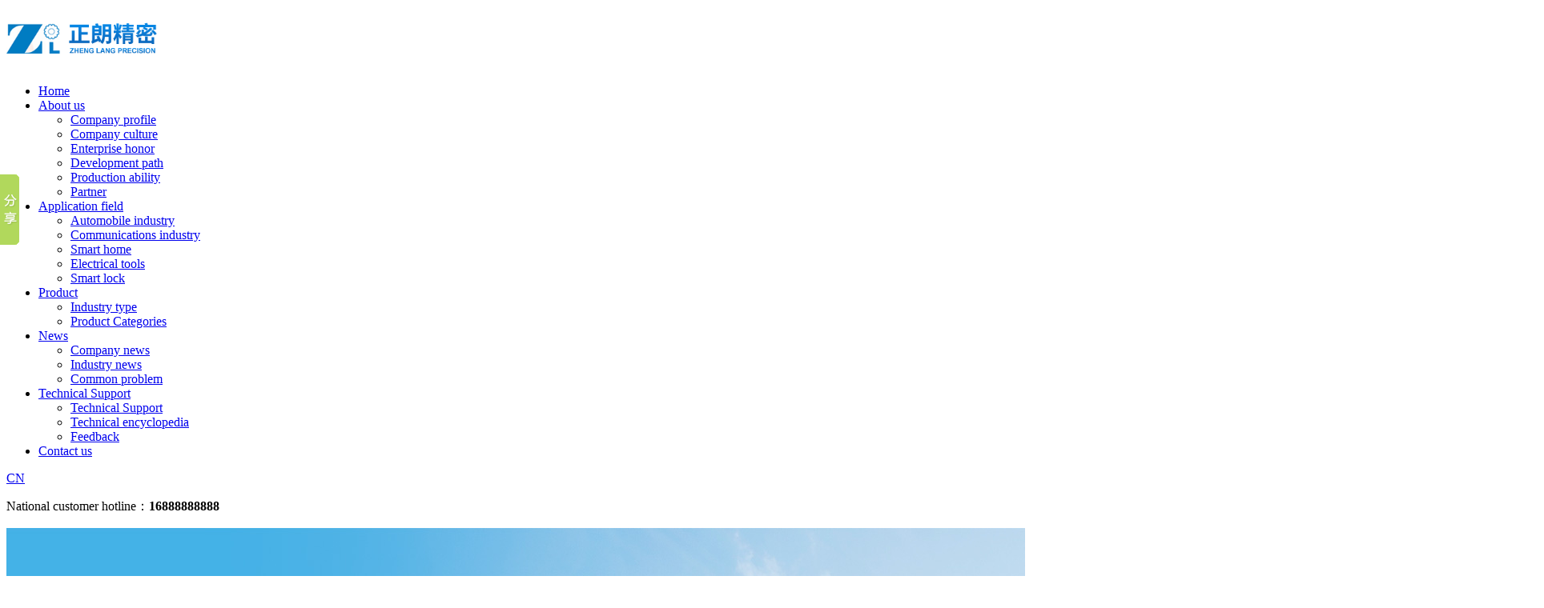

--- FILE ---
content_type: text/html; charset=utf-8
request_url: http://www.zhenghemetal.com/en/synchronizer.html
body_size: 3384
content:
<!DOCTYPE HTML>
<html>
<head>
<!--[if lt IE 8]>
<meta http-equiv="refresh" content="0;url=http://www.zhenghemetal.com/public/browser">
<script>location.href="http://www.zhenghemetal.com/public/browser";</script>
<![endif]-->
<meta http-equiv="Content-Type" content="text/html; charset=utf-8" />
<meta http-equiv="X-UA-Compatible" content="IE=edge">
<meta name="robots" content="index, follow" />
<meta name="author" content="国人在线|www.36099.com">
<title>Synchronizer-Zheng Lang Precision</title>
<meta name="keywords" content="" />
<meta name="description" content="" />
<link rel="stylesheet" type="text/css" href="/themes/Home/default_en/Public/css/style.css">
<link rel="stylesheet" type="text/css" href="/themes/Home/default_en/Public/css/yzh.css">
<link rel="stylesheet" type="text/css" href="/themes/Home/default_en/Public/css/pro.css">
<link type="image/x-icon" href="favicon.ico" rel="shortcut icon">
<script src="/themes/Home/default_en/Public/js/jquery.min.js"></script>
<script src="/themes/Home/default_en/Public/js/selectivizr.js"></script>
<script src="/themes/Home/default_en/Public/js/jquery.SuperSlide.2.1.1.js"></script>

<script type="text/javascript" src="/public/static/layer/layer.js"></script>
<script type="text/javascript" src="/public/static/yzh.js"></script>
</head>


<body >
<div class="header">
    <div class="headMain grWidth">
        <h1 class="logo fl"><a href="/en"><img src="/uploads/201811/5bfb87761bf16.png" alt="16888888888" title="Zheng Lang Precision" height="54" /></a></h1>
        <ul class="nav fl">
          <li><a href="/en" >Home</a></li>
            <li class="m">
                  <a href="/en/companyprofile.html" >About us</a>
                                      <ul class="navSub">
                      <li><a href="/en/companyprofile.html">Company profile</a></li><li><a href="/en/companyculture.html">Company culture</a></li><li><a href="/en/enterprisehonor.html">Enterprise honor</a></li><li><a href="/en/developmentpath.html">Development path</a></li><li><a href="/en/productionability.html">Production ability</a></li><li><a href="/en/partner.html">Partner</a></li>                    </ul>
                                  </li><li class="m">
                  <a href="/en/applicationfield.html" >Application field</a>
                                      <ul class="navSub">
                      <li><a href="/en/automobileindustry.html">Automobile industry</a></li><li><a href="/en/communicationsindustry.html">Communications industry</a></li><li><a href="/en/smarthome.html">Smart home</a></li><li><a href="/en/electricaltools.html">Electrical tools</a></li><li><a href="/en/smartlock.html">Smart lock</a></li>                    </ul>
                                  </li><li class="m">
                  <a href="/en/product.html" class="cur" >Product</a>
                                      <ul class="navSub">
                      <li><a href="/en/industrytype.html">Industry type</a></li><li><a href="/en/productcategories.html">Product Categories</a></li>                    </ul>
                                  </li><li class="m">
                  <a href="/en/news.html" >News</a>
                                      <ul class="navSub">
                      <li><a href="/en/companynews.html">Company news</a></li><li><a href="/en/industrynews.html">Industry news</a></li><li><a href="/en/commonproblem.html">Common problem</a></li>                    </ul>
                                  </li><li class="m">
                  <a href="/en/technicalsupport.html" >Technical Support</a>
                                      <ul class="navSub">
                      <li><a href="/en/technicalsupport99.html">Technical Support </a></li><li><a href="/en/technicalencyclopedia.html">Technical encyclopedia</a></li><li><a href="/en/feedback.html">Feedback</a></li>                    </ul>
                                  </li><li class="m">
                  <a href="/en/contactus.html" >Contact us</a>
                                  </li>        </ul>
        <div class="lang fr">
            <a href="javascript:void" class="tel"></a> 
            <a href="/" class="en">CN</a> 
            <span class="slide_tel"></span>
        </div>
        <!-- 搜索 -->
        <div class="tel_show">
          <p><span>National customer hotline：</span><b>16888888888</b></p>
        </div>
        <script type="text/javascript">
            $(".tel").hover(function(){
                $(".tel_show").slideToggle(400);
              });
        </script>
    </div>
</div>
<!-- <script type="text/javascript">
  jQuery(".nav").slide({type:"menu", titCell:".m", targetCell:".navSub",effect:"slideDown",delayTime:300, triggerTime:0, returnDefault:true,defaultPlay:false});
</script> -->
    <div class="listBanner">
        <img src="/themes/Home/default_en/Public/images/list_banner.jpg" alt="Synchronizer" width="1920" height="500">
    </div>

<div class="pWrapper grWidth listWrapper">
  <div class="products fl">
<div class="proLeft ">
         <ul class="promenu">
                <li>
                  <h3><a href="/en/applicationfield.html" class="menu">Industry type</a></h3>
                    <ul class="menu-Sub">
                      <li class="sub-li"><a href="/en/automobileindustry.html">Automobile industry</a></li><li class="sub-li"><a href="/en/communicationsindustry.html">Communications industry</a></li><li class="sub-li"><a href="/en/smarthome.html">Smart home</a></li><li class="sub-li"><a href="/en/electricaltools.html">Electrical tools</a></li><li class="sub-li"><a href="/en/smartlock.html">Smart lock</a></li>                    </ul>
                </li>
         </ul>
         <ul class="promenu">
              <li>
                <h3><a href="/en/productcategories.html" class="menu">Product Categories</a></h3>
                  <ul class="menu-Sub">
                    <li class="sub-li"><a href="/en/reductiongearbox.html">Reduction gearbox</a></li><li class="sub-li"><a href="/en/carparts.html">Car parts</a></li><li class="sub-li"><a href="/en/highstrengthpowdermetallurg.html">High strength powder metallurg</a></li><li class="sub-li"><a href="/en/stainlesssteelparts.html">Stainless steel parts</a></li><li class="sub-li"><a href="/en/mimparts.html">MIM parts</a></li>                  </ul>
              </li>
         </ul>
      </div>
    </div>

  <div class="proList fr">
      <ul>
                    <li>
                <a href="/en/synchronizer/87-278.html">
                  <div class="pic"><img class="Img" src="/uploads/201901/5c2f27d025981.jpg" alt="High speed synchronizer housing"></div>
                  <h4>High speed synchronizer housing</h4>
                  <i>+</i>
                </a>
              </li><li>
                <a href="/en/synchronizer/87-277.html">
                  <div class="pic"><img class="Img" src="/uploads/201901/5c2f27b46c7c9.jpg" alt="High speed synchronizer slider"></div>
                  <h4>High speed synchronizer slider</h4>
                  <i>+</i>
                </a>
              </li><li>
                <a href="/en/synchronizer/87-276.html">
                  <div class="pic"><img class="Img" src="/uploads/201901/5c2f27a327275.jpg" alt="Synchronizer"></div>
                  <h4>Synchronizer</h4>
                  <i>+</i>
                </a>
              </li><li>
                <a href="/en/synchronizer/87-275.html">
                  <div class="pic"><img class="Img" src="/uploads/201901/5c2f279969a35.jpg" alt="Synchronizer"></div>
                  <h4>Synchronizer</h4>
                  <i>+</i>
                </a>
              </li><li>
                <a href="/en/synchronizer/87-274.html">
                  <div class="pic"><img class="Img" src="/uploads/201901/5c2f278d7db65.jpg" alt="Synchronizer"></div>
                  <h4>Synchronizer</h4>
                  <i>+</i>
                </a>
              </li><li>
                <a href="/en/synchronizer/87-273.html">
                  <div class="pic"><img class="Img" src="/uploads/201901/5c2f2782da055.jpg" alt="Synchronizer"></div>
                  <h4>Synchronizer</h4>
                  <i>+</i>
                </a>
              </li><li>
                <a href="/en/synchronizer/87-272.html">
                  <div class="pic"><img class="Img" src="/uploads/201901/5c2f2778f28af.jpg" alt="Synchronizer"></div>
                  <h4>Synchronizer</h4>
                  <i>+</i>
                </a>
              </li><li>
                <a href="/en/synchronizer/87-271.html">
                  <div class="pic"><img class="Img" src="/uploads/201901/5c2f27360a9b0.jpg" alt="Synchronizer"></div>
                  <h4>Synchronizer</h4>
                  <i>+</i>
                </a>
              </li><li>
                <a href="/en/synchronizer/87-270.html">
                  <div class="pic"><img class="Img" src="/uploads/201901/5c2f2729b2dd8.jpg" alt="Synchronizer"></div>
                  <h4>Synchronizer</h4>
                  <i>+</i>
                </a>
              </li><li>
                <a href="/en/synchronizer/87-269.html">
                  <div class="pic"><img class="Img" src="/uploads/201901/5c2f26f5be252.jpg" alt="Synchronizer"></div>
                  <h4>Synchronizer</h4>
                  <i>+</i>
                </a>
              </li><li>
                <a href="/en/synchronizer/87-268.html">
                  <div class="pic"><img class="Img" src="/uploads/201901/5c2f26c7e8b3e.jpg" alt="Synchronizer"></div>
                  <h4>Synchronizer</h4>
                  <i>+</i>
                </a>
              </li><li>
                <a href="/en/synchronizer/87-267.html">
                  <div class="pic"><img class="Img" src="/uploads/201901/5c2f26bd6e3d1.jpg" alt="Synchronizer"></div>
                  <h4>Synchronizer</h4>
                  <i>+</i>
                </a>
              </li><li>
                <a href="/en/synchronizer/87-266.html">
                  <div class="pic"><img class="Img" src="/uploads/201901/5c2f26341cb40.jpg" alt="Synchronizer"></div>
                  <h4>Synchronizer</h4>
                  <i>+</i>
                </a>
              </li>              </ul>
      <div class="clear"></div>
  <div class="pagination"></div>
  </div>

</div>

<!-- 尾部 -->
<div class="footer">
  <div class="footMain grWidth">
    <div class="footnav fl">
      <ul class="footMenu">
          <li><h3>About us</h3></li>
             <li><a href="/en/companyprofile.html">Company profile</a></li><li><a href="/en/companyculture.html">Company culture</a></li><li><a href="/en/enterprisehonor.html">Enterprise honor</a></li><li><a href="/en/developmentpath.html">Development path</a></li><li><a href="/en/productionability.html">Production ability</a></li><li><a href="/en/partner.html">Partner</a></li>      </ul>
      <ul class="footMenu">
          <li><h3>Product</h3></li>
             <li><a href="/en/reductiongearbox.html">Reduction gearbox</a></li>
             <li><a href="/en/carparts.html">Car parts</a></li>
             <li><a href="/en/electricsidedoor.html">Electric side door </a></li>
             <li><a href="/en/synchronizer.html">Synchronizer </a></li>
             <li><a href="/en/highstrengthpowdermetallurg.html">High strength powder metallurg </a></li>
             <li><a href="/en/product.html">More products</a></li>
      </ul>
      <ul class="footMenu">
          <li><h3>Technical Support</h3></li>
             <li><a href="/en/technicalsupport99.html">Technical Support </a></li><li><a href="/en/technicalencyclopedia.html">Technical encyclopedia</a></li><li><a href="/en/feedback.html">Feedback</a></li>      </ul>
      <ul class="footMenu">
          <li><h3>News</h3></li>
          <li><a href="/en/companynews.html">Company news</a></li><li><a href="/en/industrynews.html">Industry news</a></li><li><a href="/en/commonproblem.html">Common problem</a></li>      </ul>
    </div>
    <div class="footWx fl">
      <img src="/uploads/201811/5bfd1aed6f5c0.jpg" alt="Official WeChat" width="160" height="160">
      <p>Wechat QR code</p>

    </div>
    <div class="footinfo fr">
        <h3><span>National Service Hotline:</span>16888888888</h3>
        <br/>
        <p>
          Tel：Mr Ding 180 2902 0818   Mr Zhang 138 2363 4768<br/>
          Fax：0755-23088059<br/>
          Email：company@qq.com<br/>
          Q Q：13925200705<br/>
          Address：        </p>
    </div>
  </div>
  <!-- 隔 -->
  <div class="copyRight">
    <div class="grWidth">
        <p class="fl">Copyright © Dongguan Zhenglang Precision Metal Parts Co., Ltd. All rights reserved.&nbsp;&nbsp;<a href="http://www.miibeian.gov.cn" target="_blank">粤ICP备18150966号-1</a></p>
        <p class="fr"><a href="">Online message</a><em></em><a href="/public/mzsm.html" target="_blank">Legal Notices</a><em></em><a href="/en/?m=sitemap">Site Map</a><em></em>Technical Support:<a href="http://www.36099.com">Chinese online</a></p>
    </div>
  </div>
</div>
<script>
if (!(/msie [6|7|8|9]/i.test(navigator.userAgent))){
  new WOW().init();
};
</script>
<div class="gr_kefu">
    <ul>
        <li class="kf1"><a href="tencent://message/?uin=13925200705" rel="nofollow"><div class="sidebox"><img class="kImg" src="/themes/Home/default_en/Public/images/kf_1.png">点击咨询</div></a></li>
        <li class="kf2"><a href="javascript:void(0);"><div class="sidebox"><img class="kImg" src="/themes/Home/default_en/Public/images/kf_2.png"><div class="kf_wx"><img width="110" height="110" src="/uploads/201811/5bfd1aed6f5c0.jpg"/><p>扫一扫关注官方微信</p></div></div></a></li>
        <li class="kf3"><a href="javascript:void(0);" ><div class="sidebox sidebox3"><img class="kImg" src="/themes/Home/default_en/Public/images/kf_3.png">16888888888</div></a></li>
        <li class="kf4"><a href="javascript:goTop();" class="sidetop"><img class="kImg" src="/themes/Home/default_en/Public/images/kf_4.png"></a></li>
    </ul>
</div>
<script type="text/javascript">
  //回到顶部
  function goTop(){
      $('html,body').animate({'scrollTop':0},600);
  }
</script>
<script>
var _hmt = _hmt || [];
(function() {
  var hm = document.createElement("script");
  hm.src = "https://hm.baidu.com/hm.js?802eee6eee7026add09b99f8cc08595b";
  var s = document.getElementsByTagName("script")[0]; 
  s.parentNode.insertBefore(hm, s);
})();
</script>
<script src="/themes/Home/default_en/Public/js/home.js"></script>
<script>window._bd_share_config={"common":{"bdSnsKey":{},"bdText":"","bdMini":"2","bdMiniList":false,"bdPic":"","bdStyle":"0","bdSize":"16"},"slide":{"type":"slide","bdImg":"1","bdPos":"left","bdTop":"160.5"}};with(document)0[(getElementsByTagName('head')[0]||body).appendChild(createElement('script')).src='http://bdimg.share.baidu.com/static/api/js/share.js?v=89860593.js?cdnversion='+~(-new Date()/36e5)];</script>
</body>
</html>